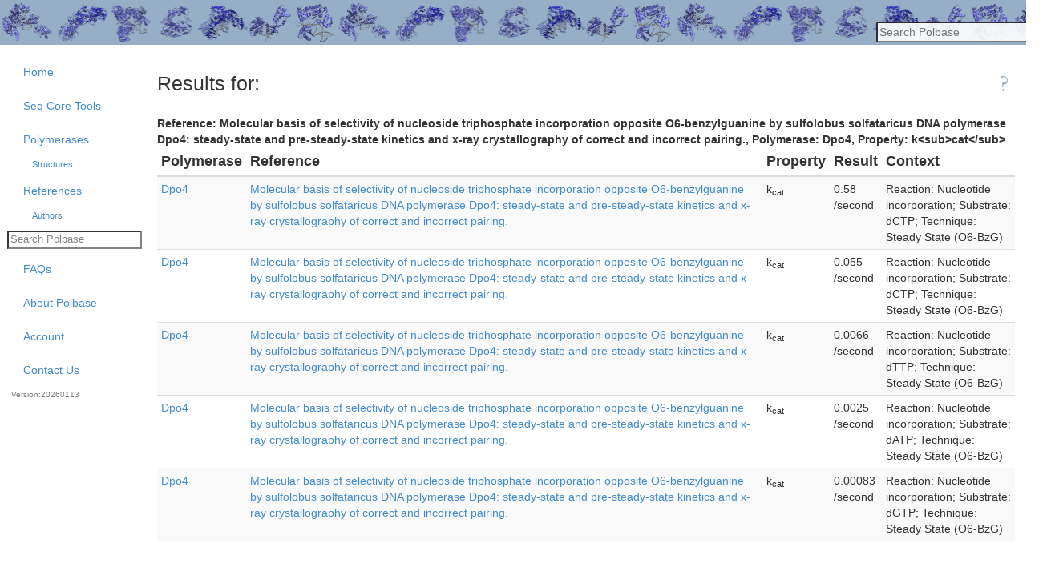

--- FILE ---
content_type: application/javascript
request_url: https://polbase.neb.com/assets/js/set_confirm_unload-de547190dea9363763107bb29b1b773f4313618d8870d3c7015e62f7759bc0ce.js
body_size: 102
content:
function unloadMessage() {
    return true;
}

export default function setConfirmUnload(enabled) {

    if (enabled) {
        window.onbeforeunload = unloadMessage;
    } else {
        window.onbeforeunload = null;
    }

}
;


--- FILE ---
content_type: application/javascript
request_url: https://polbase.neb.com/assets/packs/amplicon_matrix-c427611b0172338c3d0f0895afa08dea700d31875b04595898baf05233152921.js
body_size: 38
content:
import { makeTableOptions } from 'js/datatables'

$(document).ready(function() {

    var tOpt = makeTableOptions();

    $("#amp_tag_matrix").dataTable(tOpt);
});


--- FILE ---
content_type: application/javascript
request_url: https://polbase.neb.com/assets/packs/reagent_lots-575a36ddd6d7c125072ab3784e619e739f53cf8bf35675c02dbeda7dffb6be98.js
body_size: 336
content:
import 'js/core'

$(document).ready(function() {
    $("#reagent_lot_expiration_date").datepicker();

    let reagent = $("#reagent_lot_reagent_id")
    reagent.select2();

    function handle_reagent() {
        let selected_item = reagent.select2('data');
        let is_qc_ce = selected_item.length && selected_item[0].text === "QC CE Exo Master Mix";
        $('#qc_ce').toggle(is_qc_ce);
    }

    reagent.change(handle_reagent);
    handle_reagent();
});
